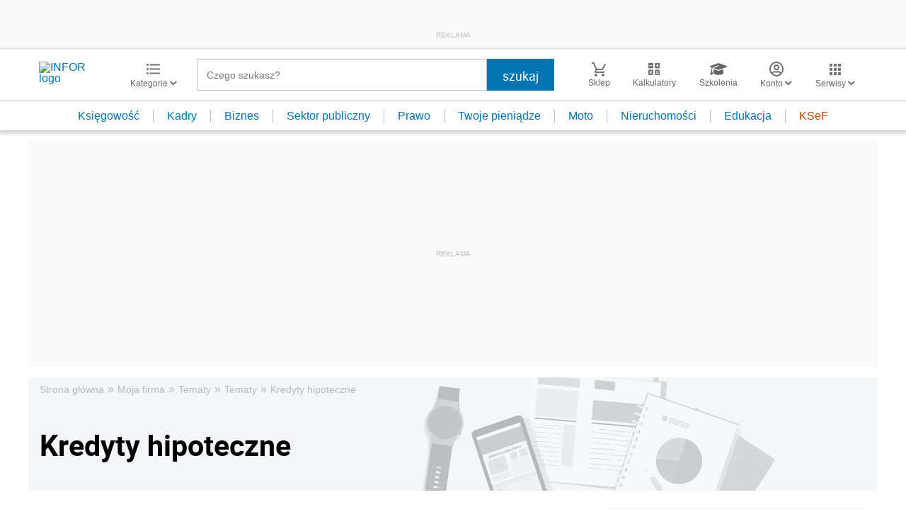

--- FILE ---
content_type: text/html; charset=utf-8
request_url: https://www.google.com/recaptcha/api2/aframe
body_size: 182
content:
<!DOCTYPE HTML><html><head><meta http-equiv="content-type" content="text/html; charset=UTF-8"></head><body><script nonce="0ucKQu3Y3m_D3u50Jl8QZg">/** Anti-fraud and anti-abuse applications only. See google.com/recaptcha */ try{var clients={'sodar':'https://pagead2.googlesyndication.com/pagead/sodar?'};window.addEventListener("message",function(a){try{if(a.source===window.parent){var b=JSON.parse(a.data);var c=clients[b['id']];if(c){var d=document.createElement('img');d.src=c+b['params']+'&rc='+(localStorage.getItem("rc::a")?sessionStorage.getItem("rc::b"):"");window.document.body.appendChild(d);sessionStorage.setItem("rc::e",parseInt(sessionStorage.getItem("rc::e")||0)+1);localStorage.setItem("rc::h",'1769911003413');}}}catch(b){}});window.parent.postMessage("_grecaptcha_ready", "*");}catch(b){}</script></body></html>

--- FILE ---
content_type: text/plain; charset=UTF-8
request_url: https://at.teads.tv/fpc?analytics_tag_id=PUB_5576&tfpvi=&gdpr_status=22&gdpr_reason=220&gdpr_consent=&ccpa_consent=&shared_ids=&sv=d656f4a&
body_size: -86
content:
ZWU3NzBhN2MtZTVkMi00NTI2LWE0ZGUtYWMxMjk5N2Y3ZDg0Iy00LTg=